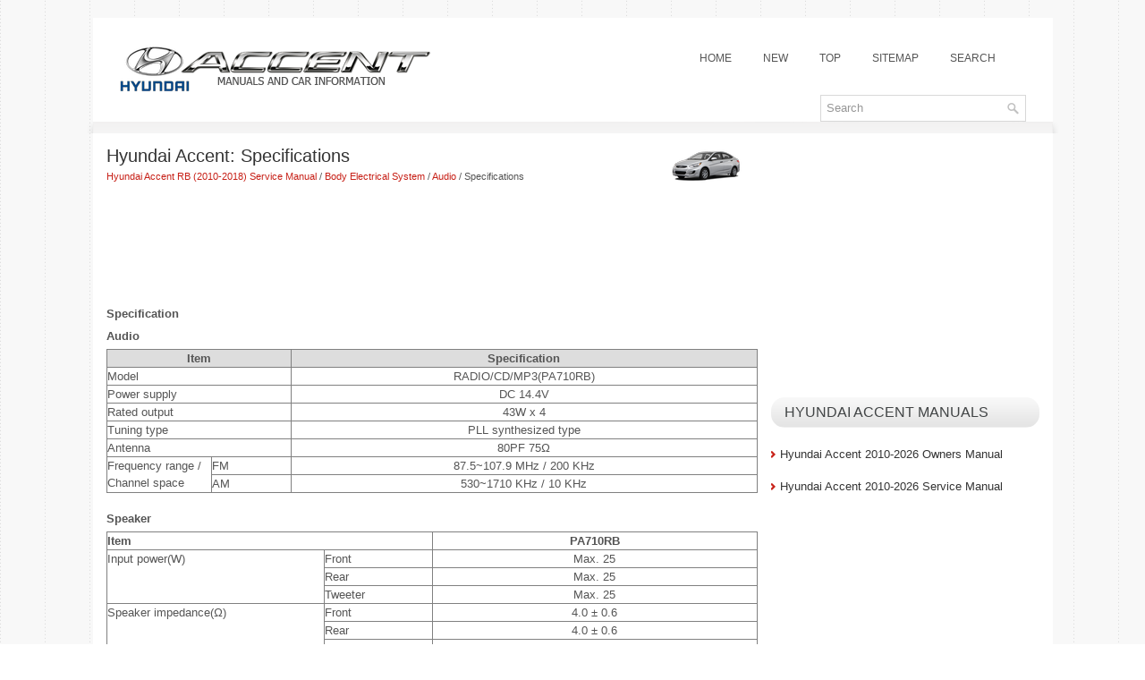

--- FILE ---
content_type: text/html; charset=UTF-8
request_url: https://www.hamanual.com/specifications-1238.html
body_size: 3375
content:
<!DOCTYPE html PUBLIC "-//W3C//DTD XHTML 1.0 Transitional//EN" "http://www.w3.org/TR/xhtml1/DTD/xhtml1-transitional.dtd">
<html xmlns="http://www.w3.org/1999/xhtml" dir="ltr" lang="en-US">
<head profile="http://gmpg.org/xfn/11">
<meta http-equiv="Content-Type" content="text/html; charset=utf-8">
<meta name="viewport" content="width=device-width, initial-scale=1.0">
<title>Hyundai Accent: Specifications - Audio - Body Electrical System</title>
<meta name="description" content="Body Electrical System. Audio. Specifications">
<link rel="stylesheet" href="style.css" type="text/css">
<link href="media-queries.css" rel="stylesheet" type="text/css">
<link href="favicon.ico" rel="Shortcut Icon" type="image/x-icon" />
</head>
<body>

<div class="landall">
<div class="landtop">
<a href="/"><img src="images/logo.png" alt="Hyundai Accent Manuals" title="Hyundai Accent Manuals"></a>
<ul>
	<li><a href="/">Home</a></li>
	<li><a href="/new.html">New</a></li>
	<li><a href="/top.html">Top</a></li>
	<li><a href="/sitemap.html">Sitemap</a></li>
	<li><a href="/search.php">Search</a></li>
</ul>
<div id="search" title="Type and hit enter">
    <form method="get" id="searchform" action="/search.php">
    <input type="hidden" name="cx" value="partner-pub-5531416431908099:2502402465" />
    <input type="hidden" name="cof" value="FORID:11" />
    <input type="hidden" name="ie" value="Windows-1252" />
    <input value="Search" name="q" id="s" onblur="if (this.value == '')  {this.value = 'Search';}" onfocus="if (this.value == 'Search') {this.value = '';}" type="text">
    <input src="/images/search.png" style="border:0pt none; vertical-align: top; float:right" type="image">
    </form>
</div>
</div>
<div class="landmenutop">
</div>
<div class="landleft">
<h1><img src="images/pages/small/314.png" alt="Hyundai Accent: Specifications - Audio - Body Electrical System" border="0" width="100" align=right style="margin: 0px 3px 0 3px">Hyundai Accent: Specifications</h1>
<div class="subtitle"><div style="font-size:11px; text-decoration:none; margin-top:5px;"><a href="hyundai_accent_rb_2010_2018_service_manual-314.html">Hyundai Accent RB (2010-2018) Service Manual</a> / <a href="body_electrical_system-1233.html">Body Electrical System</a> / <a href="audio-1237.html">Audio</a> /  Specifications</div></div>
<script async src="https://pagead2.googlesyndication.com/pagead/js/adsbygoogle.js"></script>
<!-- hamanual.com top 120 adaptive -->
<ins class="adsbygoogle"
     style="display:block; width:100%; height:120px;"
     data-ad-client="ca-pub-5531416431908099"
     data-ad-slot="4122791864"></ins>
<script>
     (adsbygoogle = window.adsbygoogle || []).push({});
</script>
<p><p><b>Specification</b></p>
<div>
	<b>Audio</b></div>
<table style="border:solid 1pt gray;BORDER-COLLAPSE: collapse;bgcolor=#ccffff;width:100%;MARGIN-top: 5px;" border="1" cellpadding="3" cellspacing="0">
	<tr style="FONT-WEIGHT: bold; BACKGROUND-COLOR: #dddddd; TEXT-ALIGN: center;">
		<td style="border:solid 1pt gray;" rowspan="1" colspan="2" align="center" valign="middle" width="16.04805%%">
		<span style="FONT-WEIGHT: bold">Item</span><br>
		</td>
		<td style="border:solid 1pt gray;" rowspan colspan align="center" valign="middle" width="71.79607%%">
		<span style="FONT-WEIGHT: bold">Specification</span><br>
		</td>
	</tr>
	<tr>
		<td style="border:solid 1pt gray;" rowspan="1" colspan="2" valign="top" width="16.04805%%">
		<span>Model</span><br>
		</td>
		<td style="border:solid 1pt gray;" rowspan colspan align="center" valign="top" width="71.79607%%">
		<span>RADIO/CD/MP3(PA710RB)</span><br>
		</td>
	</tr>
	<tr>
		<td style="border:solid 1pt gray;" rowspan="1" colspan="2" valign="top" width="16.04805%%">
		<span>Power supply</span><br>
		</td>
		<td style="border:solid 1pt gray;" rowspan colspan align="center" valign="top" width="71.79607%%">
		<span>DC 14.4V</span><br>
		</td>
	</tr>
	<tr>
		<td style="border:solid 1pt gray;" rowspan="1" colspan="2" valign="top" width="16.04805%%">
		<span>Rated output</span><br>
		</td>
		<td style="border:solid 1pt gray;" rowspan colspan align="center" valign="top" width="71.79607%%">
		<span>43W x 4</span><br>
		</td>
	</tr>
	<tr>
		<td style="border:solid 1pt gray;" rowspan="1" colspan="2" valign="top" width="16.04805%%">
		<span>Tuning type</span><br>
		</td>
		<td style="border:solid 1pt gray;" rowspan colspan align="center" valign="top" width="71.79607%%">
		<span>PLL synthesized type</span><br>
		</td>
	</tr>
	<tr>
		<td style="border:solid 1pt gray;" rowspan="1" colspan="2" valign="top" width="16.04805%%">
		<span>Antenna</span><br>
		</td>
		<td style="border:solid 1pt gray;" rowspan colspan align="center" valign="top" width="71.79607%%">
		<span>80PF 75&#8486;</span><br>
		</td>
	</tr>
	<tr>
		<td style="border:solid 1pt gray;" rowspan="2" colspan="1" valign="top" width="16.04805%%">
		<span>Frequency range / Channel space</span><br>
		</td>
		<td style="border:solid 1pt gray;" rowspan colspan valign="top" width="12.15588%%">
		<span>FM</span><br>
		</td>
		<td style="border:solid 1pt gray;" rowspan colspan align="center" valign="top" width="71.79607%%">
		<span>87.5~107.9 MHz / 200 KHz</span><br>
		</td>
	</tr>
	<tr>
		<td style="border:solid 1pt gray;" rowspan colspan valign="top" width="12.15588%%">
		<span>AM</span><br>
		</td>
		<td style="border:solid 1pt gray;" rowspan colspan align="center" valign="top" width="71.79607%%">
		<span>530~1710 KHz / 10 KHz</span><br>
		</td>
	</tr>
</table>
<br>
<div>
	<b>Speaker</b></div>
<table style="border:solid 1pt gray;BORDER-COLLAPSE: collapse;bgcolor=#ccffff;width:100%;MARGIN-top: 5px;" border="1" cellpadding="3" cellspacing="0">
	<tr>
		<td style="border:solid 1pt gray;" rowspan="1" colspan="2" valign="top" width="33.33333%%">
		<span style="FONT-WEIGHT: bold">Item</span><br>
		</td>
		<td style="border:solid 1pt gray;" rowspan="1" colspan="1" align="center" valign="top" width="50.05056%%">
		<span style="FONT-WEIGHT: bold">PA710RB</span><br>
		</td>
	</tr>
	<tr>
		<td style="border:solid 1pt gray;" rowspan="3" colspan="1" valign="top" width="33.33333%%">
		<span>Input power(W)</span><br>
		</td>
		<td style="border:solid 1pt gray;" rowspan="1" colspan="1" valign="top" width="16.61611%%">
		<span>Front</span><br>
		</td>
		<td style="border:solid 1pt gray;" rowspan="1" colspan="1" align="center" valign="top" width="50.05056%%">
		<span>Max. 25</span><br>
		</td>
	</tr>
	<tr>
		<td style="border:solid 1pt gray;" rowspan="1" colspan="1" valign="top" width="16.61611%%">
		<span>Rear</span><br>
		</td>
		<td style="border:solid 1pt gray;" rowspan="1" colspan="1" align="center" valign="top" width="50.05056%%">
		<span>Max. 25</span><br>
		</td>
	</tr>
	<tr>
		<td style="border:solid 1pt gray;" rowspan="1" colspan="1" valign="top" width="16.61611%%">
		<span>Tweeter</span><br>
		</td>
		<td style="border:solid 1pt gray;" rowspan="1" colspan="1" align="center" valign="top" width="50.05056%%">
		<span>Max. 25</span><br>
		</td>
	</tr>
	<tr>
		<td style="border:solid 1pt gray;" rowspan="3" colspan="1" valign="top" width="33.33333%%">
		<span>Speaker impedance(&#8486;)</span><br>
		</td>
		<td style="border:solid 1pt gray;" rowspan="1" colspan="1" valign="top" width="16.61611%%">
		<span>Front</span><br>
		</td>
		<td style="border:solid 1pt gray;" rowspan="1" colspan="1" align="center" valign="top" width="50.05056%%">
		<span>4.0 ± 0.6</span><br>
		</td>
	</tr>
	<tr>
		<td style="border:solid 1pt gray;" rowspan="1" colspan="1" valign="top" width="16.61611%%">
		<span>Rear</span><br>
		</td>
		<td style="border:solid 1pt gray;" rowspan="1" colspan="1" align="center" valign="top" width="50.05056%%">
		<span>4.0 ± 0.6</span><br>
		</td>
	</tr>
	<tr>
		<td style="border:solid 1pt gray;" rowspan="1" colspan="1" valign="top" width="16.61611%%">
		<span>Tweeter</span><br>
		</td>
		<td style="border:solid 1pt gray;" rowspan="1" colspan="1" align="center" valign="top" width="50.05056%%">
		<span>3.5 ± 0.6</span><br>
		</td>
	</tr>
	<tr>
		<td style="border:solid 1pt gray;" rowspan="1" colspan="2" valign="top" width="33.33333%%">
		<span>Speaker number</span><br>
		</td>
		<td style="border:solid 1pt gray;" rowspan="1" colspan="1" align="center" valign="top" width="50.05056%%">
		<span>6</span><br>
		</td>
	</tr>
</table>
<br>
<br><ul></ul></table></ul><div style="clear:both"></div><div align="center"><script async src="https://pagead2.googlesyndication.com/pagead/js/adsbygoogle.js"></script>
<!-- hamanual.com bot adaptive -->
<ins class="adsbygoogle"
     style="display:block"
     data-ad-client="ca-pub-5531416431908099"
     data-ad-slot="5599525066"
     data-ad-format="auto"
     data-full-width-responsive="true"></ins>
<script>
     (adsbygoogle = window.adsbygoogle || []).push({});
</script></div>

<div style="width: calc(50% - 6px); margin:3px; float:left">
<h5 style="margin:5px 0"><a href="audio-1237.html"><img src="images/previus.gif" alt="" border="0" style="float:left; margin-right:3px;"><span>Audio</span></a></h5>
    ...
   </p></div>
<div style="width: calc(50% - 6px); margin:3px; float:left">
<h5 style="margin:5px 0"><a href="components_and_components_location-1239.html"><img src="images/next.gif" alt="" border="0" style="float:right; margin-left:3px;"><span>Components and Components Location</span></a></h5>
   Component Location





	
		
		1. Audio unit
		2. Tweeter speaker
		3. Roof antenna (Radio)
		4. Antenna cable connector
		
		
		5. Front door speaker
		6. Rear door speaker
		7. Anten ...
   </p></div>
<div style="clear:both"></div><div style="margin-top:0px;">
   <h5 style="margin:5px 0">See also:</h5><p><a href="injector_troubleshooting-579.html"><span>Injector. Troubleshooting</span></a><br>
   Signal Waveform


 ...
   </p><p><a href="removal-641.html"><span>Removal</span></a><br>
   
	
		
		
			
				
				
			
			
				
				
			
		
		
			In case of removing the high pressure fuel pump, 
			high pressure fuel pipe, delivery pipe, and injector, there may be injury 
		 ...
   </p><p><a href="to_turn_cruise_control_off_do_one_of_the_following-168.html"><span>To turn cruise control off, do one of the following</span></a><br>
   

	Push the cruise ON/OFF button (the CRUISE indicator light in the instrument 
	cluster will go off).
	Turn the ignition off.

Both of these actions cancel cruise control operation. If you want ...
   </p></div>
<script>
// <!--
document.write('<iframe src="counter.php?id=1238" width=0 height=0 marginwidth=0 marginheight=0 scrolling=no frameborder=0></iframe>');
// -->

</script>
</p>
</div>
<div class="landright">

<div align="center" style="margin:10px 0"><div>
<script async src="//pagead2.googlesyndication.com/pagead/js/adsbygoogle.js"></script>
<!-- hamanual.com side 300x250 -->
<ins class="adsbygoogle"
     style="display:inline-block;width:300px;height:250px"
     data-ad-client="ca-pub-5531416431908099"
     data-ad-slot="2646058669"></ins>
<script>
(adsbygoogle = window.adsbygoogle || []).push({});
</script>
</div></div>
<h2>Hyundai Accent Manuals</h2>
<ul>
	<li><a href="/hyundai_accent_2010_year_owners_manual-5.html">Hyundai Accent 2010-2026 Owners Manual</a></li>
	<li><a href="/hyundai_accent_2010_year_service_manual-314.html">Hyundai Accent 2010-2026 Service Manual</a></li>
</ul>
<div align="center" style="margin:10px 0"><!--LiveInternet counter--><script type="text/javascript"><!--
document.write("<img  style='border:0' src='http://counter.yadro.ru/hit?t14.5;r"+
escape(document.referrer)+((typeof(screen)=="undefined")?"":
";s"+screen.width+"*"+screen.height+"*"+(screen.colorDepth?
screen.colorDepth:screen.pixelDepth))+";u"+escape(document.URL)+
";h"+escape(document.title.substring(0,80))+";"+Math.random()+
"' alt='' title='' "+
"border=0 width=88 height=31>")//--></script><!--/LiveInternet-->

<div style="width:0;height:0;">
<!--LiveInternet counter--><img id="licntE3F7" width="0" height="0" style="border:0" 
title="LiveInternet: �������� ����� ���������� �� ��������"
src="[data-uri]"
alt=""/><script>(function(d,s){d.getElementById("licntE3F7").src=
"https://counter.yadro.ru/hit;Hyundai?t25.1;r"+escape(d.referrer)+
((typeof(s)=="undefined")?"":";s"+s.width+"*"+s.height+"*"+
(s.colorDepth?s.colorDepth:s.pixelDepth))+";u"+escape(d.URL)+
";h"+escape(d.title.substring(0,150))+";"+Math.random()})
(document,screen)</script><!--/LiveInternet-->
</div>
</div>


</div>
<div style="clear:both"></div>
<div class="landbottom">
© 2011-2026  Copyright www.hamanual.com
</div>


</div>


</body>

--- FILE ---
content_type: text/html; charset=utf-8
request_url: https://www.google.com/recaptcha/api2/aframe
body_size: 263
content:
<!DOCTYPE HTML><html><head><meta http-equiv="content-type" content="text/html; charset=UTF-8"></head><body><script nonce="hOcfHwhJcBGfDBpuP7He_g">/** Anti-fraud and anti-abuse applications only. See google.com/recaptcha */ try{var clients={'sodar':'https://pagead2.googlesyndication.com/pagead/sodar?'};window.addEventListener("message",function(a){try{if(a.source===window.parent){var b=JSON.parse(a.data);var c=clients[b['id']];if(c){var d=document.createElement('img');d.src=c+b['params']+'&rc='+(localStorage.getItem("rc::a")?sessionStorage.getItem("rc::b"):"");window.document.body.appendChild(d);sessionStorage.setItem("rc::e",parseInt(sessionStorage.getItem("rc::e")||0)+1);localStorage.setItem("rc::h",'1767671367164');}}}catch(b){}});window.parent.postMessage("_grecaptcha_ready", "*");}catch(b){}</script></body></html>

--- FILE ---
content_type: text/css
request_url: https://www.hamanual.com/style.css
body_size: 1237
content:
@import url(http://fonts.googleapis.com/css?family=Oswald);
* {	margin: 0;
	padding: 0;
	border: 0;
	font-size: 100%;
	vertical-align: baseline;
}
body {
    background: url(images/back.png);
    color: #555555;
    font-family:Arial;
    font-size:13px;
    line-height:1.5;
}

a {
    color: #C72017;
    text-decoration: none;
}

a:hover, a:focus {
    color: #D25049;
    text-decoration: none;
}
.landall {width:1073px;
margin: 20px auto 0 auto;
background: #fff url(images/landall.png) left top repeat-x;
min-height:600px;
}
.landtop {padding:30px;
}
.landtop ul {margin: 0;
padding: 0;
list-style: none;
list-style-type: none;
line-height: 1.0;
float: right;
margin-right: 15px;
}
.landtop ul li {
float: left;
position: relative;
}
.landtop ul li a {display: block;
position: relative;
color: #555555;
padding: 9px 16px;
text-decoration: none;
font-family: 'Oswald', sans-serif;
font-size: 12px;
text-transform: uppercase;
font-weight: normal;
margin: 0 3px 2px 0;
}
.landmenutop {
    position: relative;
    height: 3px;
    z-index: 300;
    background: url("images/menutop.png") repeat-x scroll left top transparent;
    padding: 0px 10px 10px;
    margin: 0px -10px;
}
.landmenutop ul {
margin: 0;
padding: 0;
list-style: none;
list-style-type: none;
line-height: 1.0;
}
.landmenutop ul li {
float: left;
position: relative;
}
.landmenutop ul li a {display: block;
position: relative;
color: #676666;
padding: 14px 15px 13px 15px;
text-decoration: none;
font-family: 'Oswald', sans-serif;
font-size: 13px;
text-transform: uppercase;
font-weight: normal;
}
.landmenutop ul li a:hover {
    color: #C71E15;
    background:none;
    outline: 0;
}
.landleft {width:728px;
float:left;
padding:15px;
min-height:400px;
}
.landleft h1 {
color: #333333;
margin: 0 0 5px 0;
padding: 0;
font-family: 'Oswald', sans-serif;
font-size: 20px;
line-height: 20px;
font-weight: normal;
}
.landleft .subtitle {font-size:10px;
margin: 0 0 10px 0;
}
.landleft p {margin:6px 0;
}
.landleft ul, .landleft ol {
margin:6px 0 6px 20px;
}
.landleft li {margin:2px 0;
}
.landright {width:300px;
float:left;
padding:15px 15px 15px 0;
min-height:400px;
}
#search {
    border: 1px solid #D8D8D8;
    background: #fff;
    text-align: left;
    padding: 6px 6px 6px 6px;
    float:right;
    clear:right;
}

#search #s {
    background: none;
    color: #979797;
    border: 0;
    width: calc(100% - 16px);
    padding: 0;
    margin: 0;
    outline: none;
    min-width:200px;
}

#content-search {
    width: 300px;
    padding: 15px 0;
}
.landright h2 {
    background: url(images/h2.png) left top repeat-x;
    margin: 20px 0 20px 0;
    padding: 9px 15px;
    -moz-border-radius: 15px;
    -khtml-border-radius: 15px;
    -webkit-border-radius: 15px;
    border-radius: 15px;
}

.landright h2 {
    color: #414445;
    font-size: 16px;
    line-height: 16px;
    font-family: 'Oswald', sans-serif;
    font-weight: normal;
    text-decoration: none;
    text-transform: uppercase;
}
.landright ul {
list-style-type: none;
list-style: none;
margin: 0;
padding: 0;
}
.landright ul li {
padding: 0 0 9px 10px;
margin: 0 0 8px 0;
background: url(images/list.png) left 6px no-repeat;
border-bottom: 0;
}
.landright ul li a {
color: #343434;
text-decoration: none;
}
.landbottom {
    margin-bottom: 15px;
    padding: 25px 20px;
    background: none repeat scroll 0% 0% rgb(236, 236, 236);
}
.landleft img {
	max-width: 100%;
	display:block;
	height: auto;
}
.landleft table {
	width: auto;
}

--- FILE ---
content_type: text/css
request_url: https://www.hamanual.com/media-queries.css
body_size: 376
content:
@media screen and (max-width: 768px) {.landall {    width: 100%;    margin: 2px auto 0 auto;}.landright {    float: none;    width: auto;    margin: 0 15px;    clear:both;}.landleft {    overflow: hidden;    float: none;    padding: 5px;    width: calc(100% - 10px);}.landtop  ul{    float:none;    clear:both;    margin: 0 auto;    text-align:center;}#search {    float:none;    clear:both;    margin: 0 auto;    text-align:center;}.landtop ul li a {	font-size: 11px;	padding: 9px 5px;	}.landleft li {	margin:5px 0;}.landmenutop {    display:none;}.landtop {    overflow: hidden;    padding: 5px;}.landtop a img {	max-width:200px;	margin: 0px auto;	display: block;}.landleft h1 img {	display:none;}.landleft h1 {	font-size: 16px;    line-height: 16px;}}